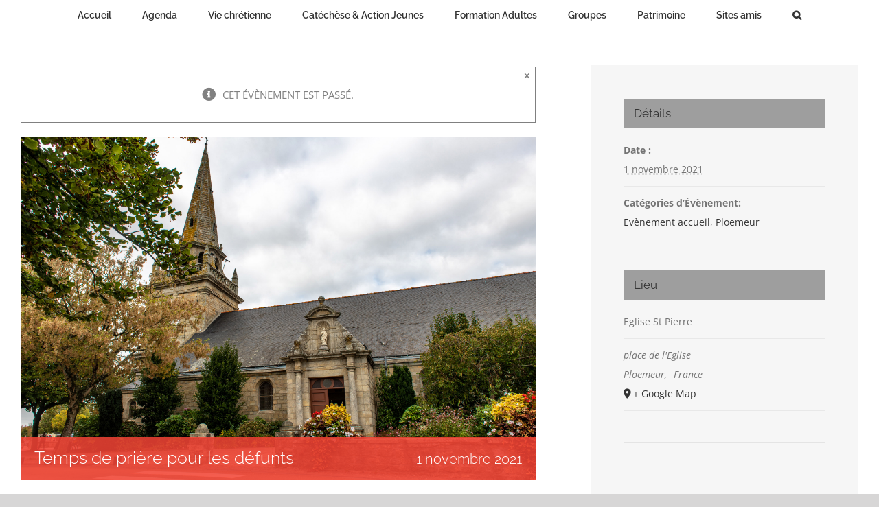

--- FILE ---
content_type: text/html; charset=UTF-8
request_url: https://paroisses-ploemeur-larmorplage.fr/evenement/temps-de-priere-pour-les-defunts/
body_size: 16605
content:
<!DOCTYPE html>
<html class="avada-html-layout-boxed avada-html-header-position-top" lang="fr-FR" prefix="og: http://ogp.me/ns# fb: http://ogp.me/ns/fb#">
<head>
	<meta http-equiv="X-UA-Compatible" content="IE=edge" />
	<meta http-equiv="Content-Type" content="text/html; charset=utf-8"/>
	<meta name="viewport" content="width=device-width, initial-scale=1" />
	<meta name='robots' content='index, follow, max-image-preview:large, max-snippet:-1, max-video-preview:-1' />

	<!-- This site is optimized with the Yoast SEO plugin v23.6 - https://yoast.com/wordpress/plugins/seo/ -->
	<title>Temps de prière pour les défunts - Paroisses de Ploemeur et de Larmor-Plage</title>
	<link rel="canonical" href="https://paroisses-ploemeur-larmorplage.fr/evenement/temps-de-priere-pour-les-defunts/" />
	<meta property="og:locale" content="fr_FR" />
	<meta property="og:type" content="article" />
	<meta property="og:title" content="Temps de prière pour les défunts - Paroisses de Ploemeur et de Larmor-Plage" />
	<meta property="og:description" content="A 15h &#8211;  Temps de prière à l&rsquo;église Saint-Pierre suivi d&rsquo;un temps de prière dans les deux cimetières du Centre et de [&hellip;]" />
	<meta property="og:url" content="https://paroisses-ploemeur-larmorplage.fr/evenement/temps-de-priere-pour-les-defunts/" />
	<meta property="og:site_name" content="Paroisses de Ploemeur et de Larmor-Plage" />
	<meta property="article:modified_time" content="2021-09-24T16:25:06+00:00" />
	<meta property="og:image" content="https://paroisses-ploemeur-larmorplage.fr/wp-content/uploads/2018/11/Ploemeur_20191005_012.jpg" />
	<meta property="og:image:width" content="2738" />
	<meta property="og:image:height" content="1825" />
	<meta property="og:image:type" content="image/jpeg" />
	<meta name="twitter:card" content="summary_large_image" />
	<meta name="twitter:label1" content="Durée de lecture estimée" />
	<meta name="twitter:data1" content="1 minute" />
	<script type="application/ld+json" class="yoast-schema-graph">{"@context":"https://schema.org","@graph":[{"@type":"WebPage","@id":"https://paroisses-ploemeur-larmorplage.fr/evenement/temps-de-priere-pour-les-defunts/","url":"https://paroisses-ploemeur-larmorplage.fr/evenement/temps-de-priere-pour-les-defunts/","name":"Temps de prière pour les défunts - Paroisses de Ploemeur et de Larmor-Plage","isPartOf":{"@id":"https://paroisses-ploemeur-larmorplage.fr/#website"},"primaryImageOfPage":{"@id":"https://paroisses-ploemeur-larmorplage.fr/evenement/temps-de-priere-pour-les-defunts/#primaryimage"},"image":{"@id":"https://paroisses-ploemeur-larmorplage.fr/evenement/temps-de-priere-pour-les-defunts/#primaryimage"},"thumbnailUrl":"https://paroisses-ploemeur-larmorplage.fr/wp-content/uploads/2018/11/Ploemeur_20191005_012.jpg","datePublished":"2021-09-24T16:07:53+00:00","dateModified":"2021-09-24T16:25:06+00:00","breadcrumb":{"@id":"https://paroisses-ploemeur-larmorplage.fr/evenement/temps-de-priere-pour-les-defunts/#breadcrumb"},"inLanguage":"fr-FR","potentialAction":[{"@type":"ReadAction","target":["https://paroisses-ploemeur-larmorplage.fr/evenement/temps-de-priere-pour-les-defunts/"]}]},{"@type":"ImageObject","inLanguage":"fr-FR","@id":"https://paroisses-ploemeur-larmorplage.fr/evenement/temps-de-priere-pour-les-defunts/#primaryimage","url":"https://paroisses-ploemeur-larmorplage.fr/wp-content/uploads/2018/11/Ploemeur_20191005_012.jpg","contentUrl":"https://paroisses-ploemeur-larmorplage.fr/wp-content/uploads/2018/11/Ploemeur_20191005_012.jpg","width":2738,"height":1825},{"@type":"BreadcrumbList","@id":"https://paroisses-ploemeur-larmorplage.fr/evenement/temps-de-priere-pour-les-defunts/#breadcrumb","itemListElement":[{"@type":"ListItem","position":1,"name":"Accueil","item":"https://paroisses-ploemeur-larmorplage.fr/"},{"@type":"ListItem","position":2,"name":"Évènements","item":"https://paroisses-ploemeur-larmorplage.fr/evenements/"},{"@type":"ListItem","position":3,"name":"Temps de prière pour les défunts"}]},{"@type":"WebSite","@id":"https://paroisses-ploemeur-larmorplage.fr/#website","url":"https://paroisses-ploemeur-larmorplage.fr/","name":"Paroisses de Ploemeur et de Larmor-Plage","description":"","potentialAction":[{"@type":"SearchAction","target":{"@type":"EntryPoint","urlTemplate":"https://paroisses-ploemeur-larmorplage.fr/?s={search_term_string}"},"query-input":{"@type":"PropertyValueSpecification","valueRequired":true,"valueName":"search_term_string"}}],"inLanguage":"fr-FR"},{"@type":"Event","name":"Temps de prière pour les défunts","description":"A 15h &#8211;  Temps de prière à l&rsquo;église Saint-Pierre suivi d&rsquo;un temps de prière dans les deux cimetières du Centre et de [&hellip;]","image":{"@id":"https://paroisses-ploemeur-larmorplage.fr/evenement/temps-de-priere-pour-les-defunts/#primaryimage"},"url":"https://paroisses-ploemeur-larmorplage.fr/evenement/temps-de-priere-pour-les-defunts/","eventAttendanceMode":"https://schema.org/OfflineEventAttendanceMode","eventStatus":"https://schema.org/EventScheduled","startDate":"2021-11-01T00:00:00+00:00","endDate":"2021-11-01T23:59:59+00:00","location":{"@type":"Place","name":"Eglise St Pierre","description":"","url":"","address":{"@type":"PostalAddress","streetAddress":"place de l&#039;Eglise","addressLocality":"Ploemeur","addressCountry":"France"},"telephone":"","sameAs":""},"@id":"https://paroisses-ploemeur-larmorplage.fr/evenement/temps-de-priere-pour-les-defunts/#event","mainEntityOfPage":{"@id":"https://paroisses-ploemeur-larmorplage.fr/evenement/temps-de-priere-pour-les-defunts/"}}]}</script>
	<!-- / Yoast SEO plugin. -->


<link rel="alternate" type="application/rss+xml" title="Paroisses de Ploemeur et de Larmor-Plage &raquo; Flux" href="https://paroisses-ploemeur-larmorplage.fr/feed/" />
<link rel="alternate" type="application/rss+xml" title="Paroisses de Ploemeur et de Larmor-Plage &raquo; Flux des commentaires" href="https://paroisses-ploemeur-larmorplage.fr/comments/feed/" />
<link rel="alternate" type="text/calendar" title="Paroisses de Ploemeur et de Larmor-Plage &raquo; Flux iCal" href="https://paroisses-ploemeur-larmorplage.fr/evenements/?ical=1" />
		
		
		
									<meta name="description" content="A 15h -  Temps de prière à l&#039;église Saint-Pierre suivi d&#039;un temps de prière dans les deux cimetières du Centre et de Cornouaille."/>
				
		<meta property="og:locale" content="fr_FR"/>
		<meta property="og:type" content="article"/>
		<meta property="og:site_name" content="Paroisses de Ploemeur et de Larmor-Plage"/>
		<meta property="og:title" content="Temps de prière pour les défunts - Paroisses de Ploemeur et de Larmor-Plage"/>
				<meta property="og:description" content="A 15h -  Temps de prière à l&#039;église Saint-Pierre suivi d&#039;un temps de prière dans les deux cimetières du Centre et de Cornouaille."/>
				<meta property="og:url" content="https://paroisses-ploemeur-larmorplage.fr/evenement/temps-de-priere-pour-les-defunts/"/>
													<meta property="article:modified_time" content="2021-09-24T16:25:06+00:00"/>
											<meta property="og:image" content="https://paroisses-ploemeur-larmorplage.fr/wp-content/uploads/2018/11/Ploemeur_20191005_012.jpg"/>
		<meta property="og:image:width" content="2738"/>
		<meta property="og:image:height" content="1825"/>
		<meta property="og:image:type" content="image/jpeg"/>
						<!-- This site uses the Google Analytics by MonsterInsights plugin v9.1.1 - Using Analytics tracking - https://www.monsterinsights.com/ -->
		<!-- Remarque : MonsterInsights n’est actuellement pas configuré sur ce site. Le propriétaire doit authentifier son compte Google Analytics dans les réglages de MonsterInsights.  -->
					<!-- No tracking code set -->
				<!-- / Google Analytics by MonsterInsights -->
		<script type="text/javascript">
/* <![CDATA[ */
window._wpemojiSettings = {"baseUrl":"https:\/\/s.w.org\/images\/core\/emoji\/15.0.3\/72x72\/","ext":".png","svgUrl":"https:\/\/s.w.org\/images\/core\/emoji\/15.0.3\/svg\/","svgExt":".svg","source":{"concatemoji":"https:\/\/paroisses-ploemeur-larmorplage.fr\/wp-includes\/js\/wp-emoji-release.min.js?ver=6.6.4"}};
/*! This file is auto-generated */
!function(i,n){var o,s,e;function c(e){try{var t={supportTests:e,timestamp:(new Date).valueOf()};sessionStorage.setItem(o,JSON.stringify(t))}catch(e){}}function p(e,t,n){e.clearRect(0,0,e.canvas.width,e.canvas.height),e.fillText(t,0,0);var t=new Uint32Array(e.getImageData(0,0,e.canvas.width,e.canvas.height).data),r=(e.clearRect(0,0,e.canvas.width,e.canvas.height),e.fillText(n,0,0),new Uint32Array(e.getImageData(0,0,e.canvas.width,e.canvas.height).data));return t.every(function(e,t){return e===r[t]})}function u(e,t,n){switch(t){case"flag":return n(e,"\ud83c\udff3\ufe0f\u200d\u26a7\ufe0f","\ud83c\udff3\ufe0f\u200b\u26a7\ufe0f")?!1:!n(e,"\ud83c\uddfa\ud83c\uddf3","\ud83c\uddfa\u200b\ud83c\uddf3")&&!n(e,"\ud83c\udff4\udb40\udc67\udb40\udc62\udb40\udc65\udb40\udc6e\udb40\udc67\udb40\udc7f","\ud83c\udff4\u200b\udb40\udc67\u200b\udb40\udc62\u200b\udb40\udc65\u200b\udb40\udc6e\u200b\udb40\udc67\u200b\udb40\udc7f");case"emoji":return!n(e,"\ud83d\udc26\u200d\u2b1b","\ud83d\udc26\u200b\u2b1b")}return!1}function f(e,t,n){var r="undefined"!=typeof WorkerGlobalScope&&self instanceof WorkerGlobalScope?new OffscreenCanvas(300,150):i.createElement("canvas"),a=r.getContext("2d",{willReadFrequently:!0}),o=(a.textBaseline="top",a.font="600 32px Arial",{});return e.forEach(function(e){o[e]=t(a,e,n)}),o}function t(e){var t=i.createElement("script");t.src=e,t.defer=!0,i.head.appendChild(t)}"undefined"!=typeof Promise&&(o="wpEmojiSettingsSupports",s=["flag","emoji"],n.supports={everything:!0,everythingExceptFlag:!0},e=new Promise(function(e){i.addEventListener("DOMContentLoaded",e,{once:!0})}),new Promise(function(t){var n=function(){try{var e=JSON.parse(sessionStorage.getItem(o));if("object"==typeof e&&"number"==typeof e.timestamp&&(new Date).valueOf()<e.timestamp+604800&&"object"==typeof e.supportTests)return e.supportTests}catch(e){}return null}();if(!n){if("undefined"!=typeof Worker&&"undefined"!=typeof OffscreenCanvas&&"undefined"!=typeof URL&&URL.createObjectURL&&"undefined"!=typeof Blob)try{var e="postMessage("+f.toString()+"("+[JSON.stringify(s),u.toString(),p.toString()].join(",")+"));",r=new Blob([e],{type:"text/javascript"}),a=new Worker(URL.createObjectURL(r),{name:"wpTestEmojiSupports"});return void(a.onmessage=function(e){c(n=e.data),a.terminate(),t(n)})}catch(e){}c(n=f(s,u,p))}t(n)}).then(function(e){for(var t in e)n.supports[t]=e[t],n.supports.everything=n.supports.everything&&n.supports[t],"flag"!==t&&(n.supports.everythingExceptFlag=n.supports.everythingExceptFlag&&n.supports[t]);n.supports.everythingExceptFlag=n.supports.everythingExceptFlag&&!n.supports.flag,n.DOMReady=!1,n.readyCallback=function(){n.DOMReady=!0}}).then(function(){return e}).then(function(){var e;n.supports.everything||(n.readyCallback(),(e=n.source||{}).concatemoji?t(e.concatemoji):e.wpemoji&&e.twemoji&&(t(e.twemoji),t(e.wpemoji)))}))}((window,document),window._wpemojiSettings);
/* ]]> */
</script>
<style id='wp-emoji-styles-inline-css' type='text/css'>

	img.wp-smiley, img.emoji {
		display: inline !important;
		border: none !important;
		box-shadow: none !important;
		height: 1em !important;
		width: 1em !important;
		margin: 0 0.07em !important;
		vertical-align: -0.1em !important;
		background: none !important;
		padding: 0 !important;
	}
</style>
<link rel='stylesheet' id='fusion-dynamic-css-css' href='https://paroisses-ploemeur-larmorplage.fr/wp-content/uploads/fusion-styles/00541ba1b0c3b16914e0ef15c01efcda.min.css?ver=3.11.10' type='text/css' media='all' />
<script type="text/javascript" src="https://paroisses-ploemeur-larmorplage.fr/wp-includes/js/jquery/jquery.min.js?ver=3.7.1" id="jquery-core-js"></script>
<script type="text/javascript" src="https://paroisses-ploemeur-larmorplage.fr/wp-includes/js/jquery/jquery-migrate.min.js?ver=3.4.1" id="jquery-migrate-js"></script>
<script type="text/javascript" src="https://paroisses-ploemeur-larmorplage.fr/wp-content/plugins/the-events-calendar/common/src/resources/js/tribe-common.min.js?ver=6.1.0" id="tribe-common-js"></script>
<script type="text/javascript" src="https://paroisses-ploemeur-larmorplage.fr/wp-content/plugins/the-events-calendar/src/resources/js/views/breakpoints.min.js?ver=6.7.0" id="tribe-events-views-v2-breakpoints-js"></script>
<link rel="https://api.w.org/" href="https://paroisses-ploemeur-larmorplage.fr/wp-json/" /><link rel="alternate" title="JSON" type="application/json" href="https://paroisses-ploemeur-larmorplage.fr/wp-json/wp/v2/tribe_events/6758" /><link rel="EditURI" type="application/rsd+xml" title="RSD" href="https://paroisses-ploemeur-larmorplage.fr/xmlrpc.php?rsd" />
<meta name="generator" content="WordPress 6.6.4" />
<link rel='shortlink' href='https://paroisses-ploemeur-larmorplage.fr/?p=6758' />
<link rel="alternate" title="oEmbed (JSON)" type="application/json+oembed" href="https://paroisses-ploemeur-larmorplage.fr/wp-json/oembed/1.0/embed?url=https%3A%2F%2Fparoisses-ploemeur-larmorplage.fr%2Fevenement%2Ftemps-de-priere-pour-les-defunts%2F" />
<link rel="alternate" title="oEmbed (XML)" type="text/xml+oembed" href="https://paroisses-ploemeur-larmorplage.fr/wp-json/oembed/1.0/embed?url=https%3A%2F%2Fparoisses-ploemeur-larmorplage.fr%2Fevenement%2Ftemps-de-priere-pour-les-defunts%2F&#038;format=xml" />
<meta name="tec-api-version" content="v1"><meta name="tec-api-origin" content="https://paroisses-ploemeur-larmorplage.fr"><link rel="alternate" href="https://paroisses-ploemeur-larmorplage.fr/wp-json/tribe/events/v1/events/6758" /><style type="text/css" id="css-fb-visibility">@media screen and (max-width: 640px){.fusion-no-small-visibility{display:none !important;}body .sm-text-align-center{text-align:center !important;}body .sm-text-align-left{text-align:left !important;}body .sm-text-align-right{text-align:right !important;}body .sm-flex-align-center{justify-content:center !important;}body .sm-flex-align-flex-start{justify-content:flex-start !important;}body .sm-flex-align-flex-end{justify-content:flex-end !important;}body .sm-mx-auto{margin-left:auto !important;margin-right:auto !important;}body .sm-ml-auto{margin-left:auto !important;}body .sm-mr-auto{margin-right:auto !important;}body .fusion-absolute-position-small{position:absolute;top:auto;width:100%;}.awb-sticky.awb-sticky-small{ position: sticky; top: var(--awb-sticky-offset,0); }}@media screen and (min-width: 641px) and (max-width: 1024px){.fusion-no-medium-visibility{display:none !important;}body .md-text-align-center{text-align:center !important;}body .md-text-align-left{text-align:left !important;}body .md-text-align-right{text-align:right !important;}body .md-flex-align-center{justify-content:center !important;}body .md-flex-align-flex-start{justify-content:flex-start !important;}body .md-flex-align-flex-end{justify-content:flex-end !important;}body .md-mx-auto{margin-left:auto !important;margin-right:auto !important;}body .md-ml-auto{margin-left:auto !important;}body .md-mr-auto{margin-right:auto !important;}body .fusion-absolute-position-medium{position:absolute;top:auto;width:100%;}.awb-sticky.awb-sticky-medium{ position: sticky; top: var(--awb-sticky-offset,0); }}@media screen and (min-width: 1025px){.fusion-no-large-visibility{display:none !important;}body .lg-text-align-center{text-align:center !important;}body .lg-text-align-left{text-align:left !important;}body .lg-text-align-right{text-align:right !important;}body .lg-flex-align-center{justify-content:center !important;}body .lg-flex-align-flex-start{justify-content:flex-start !important;}body .lg-flex-align-flex-end{justify-content:flex-end !important;}body .lg-mx-auto{margin-left:auto !important;margin-right:auto !important;}body .lg-ml-auto{margin-left:auto !important;}body .lg-mr-auto{margin-right:auto !important;}body .fusion-absolute-position-large{position:absolute;top:auto;width:100%;}.awb-sticky.awb-sticky-large{ position: sticky; top: var(--awb-sticky-offset,0); }}</style>		<script type="text/javascript">
			var doc = document.documentElement;
			doc.setAttribute( 'data-useragent', navigator.userAgent );
		</script>
		
	</head>

<body class="tribe_events-template-default single single-tribe_events postid-6758 tribe-no-js page-template-avada-child tribe-filter-live fusion-image-hovers fusion-pagination-sizing fusion-button_type-flat fusion-button_span-no fusion-button_gradient-linear avada-image-rollover-circle-yes avada-image-rollover-yes avada-image-rollover-direction-left fusion-body ltr fusion-sticky-header no-tablet-sticky-header no-mobile-sticky-header no-mobile-slidingbar no-mobile-totop avada-has-rev-slider-styles fusion-disable-outline fusion-sub-menu-fade mobile-logo-pos-center layout-boxed-mode avada-has-boxed-modal-shadow-none layout-scroll-offset-full avada-has-zero-margin-offset-top fusion-top-header menu-text-align-center mobile-menu-design-modern fusion-show-pagination-text fusion-header-layout-v7 avada-responsive avada-footer-fx-none avada-menu-highlight-style-bar fusion-search-form-classic fusion-main-menu-search-overlay fusion-avatar-square avada-sticky-shrinkage avada-dropdown-styles avada-blog-layout-large avada-blog-archive-layout-medium avada-ec-not-100-width avada-ec-meta-layout-sidebar avada-header-shadow-no avada-menu-icon-position-left avada-has-megamenu-shadow avada-has-mainmenu-dropdown-divider avada-has-mobile-menu-search avada-has-main-nav-search-icon avada-has-breadcrumb-mobile-hidden avada-has-titlebar-hide avada-has-pagination-padding avada-flyout-menu-direction-fade avada-ec-views-v2 events-single tribe-events-style-full tribe-events-style-theme" data-awb-post-id="0">
		<a class="skip-link screen-reader-text" href="#content">Passer au contenu</a>

	<div id="boxed-wrapper">
							
		<div id="wrapper" class="fusion-wrapper">
			<div id="home" style="position:relative;top:-1px;"></div>
							
					
			<header class="fusion-header-wrapper">
				<div class="fusion-header-v7 fusion-logo-alignment fusion-logo-center fusion-sticky-menu- fusion-sticky-logo- fusion-mobile-logo-  fusion-mobile-menu-design-modern">
					<div class="fusion-header-sticky-height"></div>
<div class="fusion-header" >
	<div class="fusion-row fusion-middle-logo-menu">
				<nav class="fusion-main-menu fusion-main-menu-sticky" aria-label="Menu principal"><div class="fusion-overlay-search">		<form role="search" class="searchform fusion-search-form  fusion-search-form-classic" method="get" action="https://paroisses-ploemeur-larmorplage.fr/">
			<div class="fusion-search-form-content">

				
				<div class="fusion-search-field search-field">
					<label><span class="screen-reader-text">Rechercher:</span>
													<input type="search" value="" name="s" class="s" placeholder="Recherche..." required aria-required="true" aria-label="Recherche..."/>
											</label>
				</div>
				<div class="fusion-search-button search-button">
					<input type="submit" class="fusion-search-submit searchsubmit" aria-label="Recherche" value="&#xf002;" />
									</div>

				
			</div>


			
		</form>
		<div class="fusion-search-spacer"></div><a href="#" role="button" aria-label="Fermer la recherche" class="fusion-close-search"></a></div><ul id="menu-menu-principal" class="fusion-menu fusion-middle-logo-ul"><li  id="menu-item-3045"  class="menu-item menu-item-type-custom menu-item-object-custom menu-item-home menu-item-has-children menu-item-3045 fusion-dropdown-menu"  data-item-id="3045"><a  href="https://paroisses-ploemeur-larmorplage.fr" class="fusion-top-level-link fusion-bar-highlight"><span class="menu-text">Accueil</span></a><ul class="sub-menu"><li  id="menu-item-2584"  class="menu-item menu-item-type-post_type menu-item-object-post menu-item-2584 fusion-dropdown-submenu" ><a  href="https://paroisses-ploemeur-larmorplage.fr/mot-du-cure/" class="fusion-bar-highlight"><span>Mot du curé</span></a></li><li  id="menu-item-2580"  class="menu-item menu-item-type-post_type menu-item-object-post menu-item-2580 fusion-dropdown-submenu" ><a  href="https://paroisses-ploemeur-larmorplage.fr/accueil-presbytere/" class="fusion-bar-highlight"><span>Accueil presbytères</span></a></li><li  id="menu-item-2583"  class="menu-item menu-item-type-post_type menu-item-object-post menu-item-2583 fusion-dropdown-submenu" ><a  href="https://paroisses-ploemeur-larmorplage.fr/equipe-pastorale/" class="fusion-bar-highlight"><span>Equipe pastorale</span></a></li><li  id="menu-item-3197"  class="menu-item menu-item-type-post_type menu-item-object-post menu-item-3197 fusion-dropdown-submenu" ><a  href="https://paroisses-ploemeur-larmorplage.fr/gap-s/" class="fusion-bar-highlight"><span>Groupes d&rsquo;Animation Paroissiale</span></a></li><li  id="menu-item-7064"  class="menu-item menu-item-type-post_type menu-item-object-page menu-item-7064 fusion-dropdown-submenu" ><a  href="https://paroisses-ploemeur-larmorplage.fr/concerts/" class="fusion-bar-highlight"><span>Accueil concerts</span></a></li><li  id="menu-item-7170"  class="menu-item menu-item-type-post_type menu-item-object-page menu-item-7170 fusion-dropdown-submenu" ><a  href="https://paroisses-ploemeur-larmorplage.fr/reservations-salles-paroissiales/" class="fusion-bar-highlight"><span>Réservations salles paroissiales</span></a></li><li  id="menu-item-10005"  class="menu-item menu-item-type-post_type menu-item-object-post menu-item-10005 fusion-dropdown-submenu" ><a  href="https://paroisses-ploemeur-larmorplage.fr/inscriptions/" class="fusion-bar-highlight"><span>Inscriptions</span></a></li><li  id="menu-item-9991"  class="menu-item menu-item-type-custom menu-item-object-custom menu-item-9991 fusion-dropdown-submenu" ><a  href="https://paroisses-ploemeur-larmorplage.fr/contact/" class="fusion-bar-highlight"><span>Contact</span></a></li><li  id="menu-item-3215"  class="menu-item menu-item-type-post_type menu-item-object-page menu-item-3215 fusion-dropdown-submenu" ><a  href="https://paroisses-ploemeur-larmorplage.fr/mentions-legales/" class="fusion-bar-highlight"><span>Mentions légales</span></a></li></ul></li><li  id="menu-item-3074"  class="menu-item menu-item-type-custom menu-item-object-custom menu-item-has-children menu-item-3074 fusion-dropdown-menu"  data-item-id="3074"><a  href="#" class="fusion-top-level-link fusion-bar-highlight"><span class="menu-text">Agenda</span></a><ul class="sub-menu"><li  id="menu-item-2582"  class="menu-item menu-item-type-post_type menu-item-object-post menu-item-2582 fusion-dropdown-submenu" ><a  href="https://paroisses-ploemeur-larmorplage.fr/horaires-des-messes/" class="fusion-bar-highlight"><span>Horaires habituels des messes et calendrier des pardons</span></a></li><li  id="menu-item-2898"  class="menu-item menu-item-type-post_type menu-item-object-post menu-item-2898 fusion-dropdown-submenu" ><a  href="https://paroisses-ploemeur-larmorplage.fr/nda-semaine-ploemeur/" class="fusion-bar-highlight"><span>Agenda semaine Ploemeur</span></a></li><li  id="menu-item-2897"  class="menu-item menu-item-type-post_type menu-item-object-post menu-item-2897 fusion-dropdown-submenu" ><a  href="https://paroisses-ploemeur-larmorplage.fr/agenda-semaine-larmor-plage/" class="fusion-bar-highlight"><span>Agenda semaine Larmor-Plage</span></a></li><li  id="menu-item-2593"  class="menu-item menu-item-type-custom menu-item-object-custom menu-item-2593 fusion-dropdown-submenu" ><a  href="https://paroisses-ploemeur-larmorplage.fr/evenements/liste/" class="fusion-bar-highlight"><span>Agenda communauté de paroisses</span></a></li><li  id="menu-item-3201"  class="menu-item menu-item-type-post_type menu-item-object-post menu-item-3201 fusion-dropdown-submenu" ><a  href="https://paroisses-ploemeur-larmorplage.fr/evangile-de-la-semaine/" class="fusion-bar-highlight"><span>Évangile de la semaine</span></a></li></ul></li><li  id="menu-item-3076"  class="menu-item menu-item-type-custom menu-item-object-custom menu-item-has-children menu-item-3076 fusion-dropdown-menu"  data-item-id="3076"><a  href="#" class="fusion-top-level-link fusion-bar-highlight"><span class="menu-text">Vie chrétienne</span></a><ul class="sub-menu"><li  id="menu-item-2604"  class="menu-item menu-item-type-post_type menu-item-object-post menu-item-2604 fusion-dropdown-submenu" ><a  href="https://paroisses-ploemeur-larmorplage.fr/demande-de-bapteme/" class="fusion-bar-highlight"><span>Baptême</span></a></li><li  id="menu-item-2598"  class="menu-item menu-item-type-post_type menu-item-object-post menu-item-2598 fusion-dropdown-submenu" ><a  href="https://paroisses-ploemeur-larmorplage.fr/premiere-communion/" class="fusion-bar-highlight"><span>Première communion</span></a></li><li  id="menu-item-2597"  class="menu-item menu-item-type-post_type menu-item-object-post menu-item-2597 fusion-dropdown-submenu" ><a  href="https://paroisses-ploemeur-larmorplage.fr/profession-de-foi/" class="fusion-bar-highlight"><span>Profession de foi</span></a></li><li  id="menu-item-2596"  class="menu-item menu-item-type-post_type menu-item-object-post menu-item-2596 fusion-dropdown-submenu" ><a  href="https://paroisses-ploemeur-larmorplage.fr/sacrement-de-confirmation/" class="fusion-bar-highlight"><span>Confirmation</span></a></li><li  id="menu-item-2605"  class="menu-item menu-item-type-post_type menu-item-object-post menu-item-2605 fusion-dropdown-submenu" ><a  href="https://paroisses-ploemeur-larmorplage.fr/se-marier-a-leglise/" class="fusion-bar-highlight"><span>Mariage</span></a></li><li  id="menu-item-2603"  class="menu-item menu-item-type-post_type menu-item-object-post menu-item-2603 fusion-dropdown-submenu" ><a  href="https://paroisses-ploemeur-larmorplage.fr/obseques/" class="fusion-bar-highlight"><span>Obsèques</span></a></li><li  id="menu-item-8073"  class="menu-item menu-item-type-post_type menu-item-object-post menu-item-8073 fusion-dropdown-submenu" ><a  href="https://paroisses-ploemeur-larmorplage.fr/pelerinages/" class="fusion-bar-highlight"><span>Pèlerinages</span></a></li></ul></li><li  id="menu-item-3202"  class="menu-item menu-item-type-custom menu-item-object-custom menu-item-has-children menu-item-3202 fusion-dropdown-menu"  data-item-id="3202"><a  href="#" class="fusion-top-level-link fusion-bar-highlight"><span class="menu-text">Catéchèse &#038; Action Jeunes</span></a><ul class="sub-menu"><li  id="menu-item-10034"  class="menu-item menu-item-type-post_type menu-item-object-post menu-item-10034 fusion-dropdown-submenu" ><a  href="https://paroisses-ploemeur-larmorplage.fr/bon-berger/" class="fusion-bar-highlight"><span>Bon berger</span></a></li><li  id="menu-item-10035"  class="menu-item menu-item-type-post_type menu-item-object-post menu-item-10035 fusion-dropdown-submenu" ><a  href="https://paroisses-ploemeur-larmorplage.fr/enfants-de-marie/" class="fusion-bar-highlight"><span>Enfants de Marie</span></a></li><li  id="menu-item-2601"  class="menu-item menu-item-type-post_type menu-item-object-post menu-item-2601 fusion-dropdown-submenu" ><a  href="https://paroisses-ploemeur-larmorplage.fr/eveil-a-la-foi/" class="fusion-bar-highlight"><span>Éveil à la foi</span></a></li><li  id="menu-item-2599"  class="menu-item menu-item-type-post_type menu-item-object-post menu-item-2599 fusion-dropdown-submenu" ><a  href="https://paroisses-ploemeur-larmorplage.fr/ce1-ce2-cm1-cm2/" class="fusion-bar-highlight"><span>du CE1 au CM2</span></a></li><li  id="menu-item-3594"  class="menu-item menu-item-type-post_type menu-item-object-post menu-item-3594 fusion-dropdown-submenu" ><a  href="https://paroisses-ploemeur-larmorplage.fr/lyceens/" class="fusion-bar-highlight"><span>3° et Lycéens</span></a></li><li  id="menu-item-2602"  class="menu-item menu-item-type-post_type menu-item-object-post menu-item-2602 fusion-dropdown-submenu" ><a  href="https://paroisses-ploemeur-larmorplage.fr/messe-des-familles/" class="fusion-bar-highlight"><span>Messe en famille</span></a></li><li  id="menu-item-2600"  class="menu-item menu-item-type-post_type menu-item-object-post menu-item-2600 fusion-dropdown-submenu" ><a  href="https://paroisses-ploemeur-larmorplage.fr/catechese-familiale/" class="fusion-bar-highlight"><span>Servants de messe</span></a></li></ul></li>		</li><li  id="menu-item-7365"  class="menu-item menu-item-type-post_type menu-item-object-page menu-item-7365"  data-item-id="7365"><a  href="https://paroisses-ploemeur-larmorplage.fr/formation-adultes/" class="fusion-top-level-link fusion-bar-highlight"><span class="menu-text">Formation Adultes</span></a></li><li  id="menu-item-3077"  class="menu-item menu-item-type-custom menu-item-object-custom menu-item-has-children menu-item-3077 fusion-dropdown-menu"  data-item-id="3077"><a  href="#" class="fusion-top-level-link fusion-bar-highlight"><span class="menu-text">Groupes</span></a><ul class="sub-menu"><li  id="menu-item-9191"  class="menu-item menu-item-type-post_type menu-item-object-post menu-item-9191 fusion-dropdown-submenu" ><a  href="https://paroisses-ploemeur-larmorplage.fr/marchons-ensemble-56/" class="fusion-bar-highlight"><span>Marchons Ensemble56</span></a></li><li  id="menu-item-2610"  class="menu-item menu-item-type-post_type menu-item-object-post menu-item-2610 fusion-dropdown-submenu" ><a  href="https://paroisses-ploemeur-larmorplage.fr/groupes-de-priere/" class="fusion-bar-highlight"><span>Groupes de prière</span></a></li><li  id="menu-item-2609"  class="menu-item menu-item-type-post_type menu-item-object-post menu-item-2609 fusion-dropdown-submenu" ><a  href="https://paroisses-ploemeur-larmorplage.fr/mouvements/" class="fusion-bar-highlight"><span>Mouvements</span></a></li><li  id="menu-item-8636"  class="menu-item menu-item-type-custom menu-item-object-custom menu-item-8636 fusion-dropdown-submenu" ><a  href="https://paroisses-ploemeur-larmorplage.fr/pedin-e-brezhoneg-prier-en-breton-2" class="fusion-bar-highlight"><span>Pediñ e brezhoneg / prier en breton</span></a></li><li  id="menu-item-2608"  class="menu-item menu-item-type-post_type menu-item-object-post menu-item-2608 fusion-dropdown-submenu" ><a  href="https://paroisses-ploemeur-larmorplage.fr/service-paroissial-de-visites/" class="fusion-bar-highlight"><span>Service de visites aux malades</span></a></li></ul></li><li  id="menu-item-3078"  class="menu-item menu-item-type-custom menu-item-object-custom menu-item-has-children menu-item-3078 fusion-dropdown-menu"  data-item-id="3078"><a  href="#" class="fusion-top-level-link fusion-bar-highlight"><span class="menu-text">Patrimoine</span></a><ul class="sub-menu"><li  id="menu-item-2618"  class="menu-item menu-item-type-post_type menu-item-object-post menu-item-2618 fusion-dropdown-submenu" ><a  href="https://paroisses-ploemeur-larmorplage.fr/leglise-notre-dame-larmor-plage/" class="fusion-bar-highlight"><span>Eglise Notre Dame &#8211; Larmor</span></a></li><li  id="menu-item-2619"  class="menu-item menu-item-type-post_type menu-item-object-post menu-item-2619 fusion-dropdown-submenu" ><a  href="https://paroisses-ploemeur-larmorplage.fr/leglise-saint-pierre-ploemeur/" class="fusion-bar-highlight"><span>Eglise Saint Pierre &#8211; Ploemeur</span></a></li><li  id="menu-item-2617"  class="menu-item menu-item-type-post_type menu-item-object-post menu-item-2617 fusion-dropdown-submenu" ><a  href="https://paroisses-ploemeur-larmorplage.fr/chapelle-notre-dame-de-la-garde-lomener/" class="fusion-bar-highlight"><span>Chapelle Notre Dame de La Garde &#8211; Ploemeur</span></a></li><li  id="menu-item-2620"  class="menu-item menu-item-type-post_type menu-item-object-post menu-item-2620 fusion-dropdown-submenu" ><a  href="https://paroisses-ploemeur-larmorplage.fr/chapelle-sainte-anne/" class="fusion-bar-highlight"><span>Chapelle Sainte Anne</span></a></li><li  id="menu-item-2615"  class="menu-item menu-item-type-post_type menu-item-object-post menu-item-2615 fusion-dropdown-submenu" ><a  href="https://paroisses-ploemeur-larmorplage.fr/chapelle-saint-leonard/" class="fusion-bar-highlight"><span>Chapelle Saint Léonard</span></a></li><li  id="menu-item-2616"  class="menu-item menu-item-type-post_type menu-item-object-post menu-item-2616 fusion-dropdown-submenu" ><a  href="https://paroisses-ploemeur-larmorplage.fr/chapelle-saint-maude/" class="fusion-bar-highlight"><span>Chapelle Saint Maudé</span></a></li><li  id="menu-item-2614"  class="menu-item menu-item-type-post_type menu-item-object-post menu-item-2614 fusion-dropdown-submenu" ><a  href="https://paroisses-ploemeur-larmorplage.fr/chapelle-saint-tual/" class="fusion-bar-highlight"><span>Chapelle Saint Tual</span></a></li><li  id="menu-item-10133"  class="menu-item menu-item-type-post_type menu-item-object-page menu-item-10133 fusion-dropdown-submenu" ><a  href="https://paroisses-ploemeur-larmorplage.fr/pretres-au-service-de-nos-paroisses/" class="fusion-bar-highlight"><span>Prêtres au service de nos paroisses</span></a></li><li  id="menu-item-2613"  class="menu-item menu-item-type-post_type menu-item-object-post menu-item-2613 fusion-dropdown-submenu" ><a  href="https://paroisses-ploemeur-larmorplage.fr/les-pardons/" class="fusion-bar-highlight"><span>Les Pardons</span></a></li></ul></li><li  id="menu-item-3079"  class="menu-item menu-item-type-custom menu-item-object-custom menu-item-has-children menu-item-3079 fusion-dropdown-menu"  data-item-id="3079"><a  href="#" class="fusion-top-level-link fusion-bar-highlight"><span class="menu-text">Sites amis</span></a><ul class="sub-menu"><li  id="menu-item-4308"  class="menu-item menu-item-type-custom menu-item-object-custom menu-item-4308 fusion-dropdown-submenu" ><a  target="_blank" rel="noopener noreferrer" href="http://www.vatican.va/content/vatican/fr.html" class="fusion-bar-highlight"><span>Saint Siège</span></a></li><li  id="menu-item-3070"  class="menu-item menu-item-type-custom menu-item-object-custom menu-item-3070 fusion-dropdown-submenu" ><a  target="_blank" rel="noopener noreferrer" href="https://eglise.catholique.fr/" class="fusion-bar-highlight"><span>Eglise catholique en France</span></a></li><li  id="menu-item-2624"  class="menu-item menu-item-type-custom menu-item-object-custom menu-item-2624 fusion-dropdown-submenu" ><a  target="_blank" rel="noopener noreferrer" href="http://vannes.catholique.fr" class="fusion-bar-highlight"><span>Diocèse de Vannes</span></a></li><li  id="menu-item-3208"  class="menu-item menu-item-type-custom menu-item-object-custom menu-item-3208 fusion-dropdown-submenu" ><a  target="_blank" rel="noopener noreferrer" href="http://www.sainteanne-sanctuaire.com/" class="fusion-bar-highlight"><span>Sainte-Anne d&rsquo;Auray</span></a></li><li  id="menu-item-6611"  class="menu-item menu-item-type-custom menu-item-object-custom menu-item-6611 fusion-dropdown-submenu" ><a  target="_blank" rel="noopener noreferrer" href="https://rcf.fr/" class="fusion-bar-highlight"><span>radio RCF</span></a></li></ul></li><li class="fusion-custom-menu-item fusion-main-menu-search fusion-search-overlay"><a class="fusion-main-menu-icon fusion-bar-highlight" href="#" aria-label="Recherche" data-title="Recherche" title="Recherche" role="button" aria-expanded="false"></a></li></ul></nav>	<div class="fusion-mobile-menu-icons">
							<a href="#" class="fusion-icon awb-icon-bars" aria-label="Afficher/masquer le menu mobile" aria-expanded="false"></a>
		
					<a href="#" class="fusion-icon awb-icon-search" aria-label="Activer/désactiver la recherche mobile"></a>
		
		
			</div>

<nav class="fusion-mobile-nav-holder fusion-mobile-menu-text-align-left" aria-label="Menu principal mobile"></nav>

		
<div class="fusion-clearfix"></div>
<div class="fusion-mobile-menu-search">
			<form role="search" class="searchform fusion-search-form  fusion-search-form-classic" method="get" action="https://paroisses-ploemeur-larmorplage.fr/">
			<div class="fusion-search-form-content">

				
				<div class="fusion-search-field search-field">
					<label><span class="screen-reader-text">Rechercher:</span>
													<input type="search" value="" name="s" class="s" placeholder="Recherche..." required aria-required="true" aria-label="Recherche..."/>
											</label>
				</div>
				<div class="fusion-search-button search-button">
					<input type="submit" class="fusion-search-submit searchsubmit" aria-label="Recherche" value="&#xf002;" />
									</div>

				
			</div>


			
		</form>
		</div>
			</div>
</div>
				</div>
				<div class="fusion-clearfix"></div>
			</header>
								
							<div id="sliders-container" class="fusion-slider-visibility">
					</div>
				
					
							
			
						<main id="main" class="clearfix ">
				<div class="fusion-row" style="">
<section id="content" style="float: left;">
					<div id="post-0" class="post-0 page type-page status-publish hentry">
			<span class="entry-title rich-snippet-hidden"></span><span class="vcard rich-snippet-hidden"><span class="fn"><a href="https://paroisses-ploemeur-larmorplage.fr/author/pplp-2/" title="Articles par PPLP-2" rel="author">PPLP-2</a></span></span><span class="updated rich-snippet-hidden">2026-01-24T00:00:00+00:00</span>
			
			<div class="post-content">
				<section id="tribe-events"><div class="tribe-events-before-html"></div><span class="tribe-events-ajax-loading"><img class="tribe-events-spinner-medium" src="https://paroisses-ploemeur-larmorplage.fr/wp-content/plugins/the-events-calendar/src/resources/images/tribe-loading.gif" alt="Chargement Évènements" /></span>
<div id="tribe-events-content" class="tribe-events-single">
	
		
		<!-- Notices -->
		<div class="fusion-alert alert general alert-info fusion-alert-center tribe-events-notices fusion-alert-capitalize awb-alert-native-link-color alert-dismissable awb-alert-close-boxed" role="alert"><div class="fusion-alert-content-wrapper"><span class="alert-icon"><i class="awb-icon-info-circle" aria-hidden="true"></i></span><span class="fusion-alert-content"><span>Cet évènement est passé.</span></span></div><button type="button" class="close toggle-alert" data-dismiss="alert" aria-label="Close">&times;</button></div>
					<div id="post-6758" class="post-6758 tribe_events type-tribe_events status-publish has-post-thumbnail hentry tribe_events_cat-evenement-accueil tribe_events_cat-ploemeur cat_evenement-accueil cat_ploemeur">
															<div class="fusion-events-featured-image">
							<div class="fusion-ec-hover-type hover-type-none">

								<div class="tribe-events-event-image"><img width="2738" height="1825" src="https://paroisses-ploemeur-larmorplage.fr/wp-content/uploads/2018/11/Ploemeur_20191005_012.jpg" class="attachment-full size-full wp-post-image" alt="" srcset="https://paroisses-ploemeur-larmorplage.fr/wp-content/uploads/2018/11/Ploemeur_20191005_012-200x133.jpg 200w, https://paroisses-ploemeur-larmorplage.fr/wp-content/uploads/2018/11/Ploemeur_20191005_012-300x200.jpg 300w, https://paroisses-ploemeur-larmorplage.fr/wp-content/uploads/2018/11/Ploemeur_20191005_012-400x267.jpg 400w, https://paroisses-ploemeur-larmorplage.fr/wp-content/uploads/2018/11/Ploemeur_20191005_012-600x400.jpg 600w, https://paroisses-ploemeur-larmorplage.fr/wp-content/uploads/2018/11/Ploemeur_20191005_012-768x512.jpg 768w, https://paroisses-ploemeur-larmorplage.fr/wp-content/uploads/2018/11/Ploemeur_20191005_012-800x533.jpg 800w, https://paroisses-ploemeur-larmorplage.fr/wp-content/uploads/2018/11/Ploemeur_20191005_012-1024x683.jpg 1024w, https://paroisses-ploemeur-larmorplage.fr/wp-content/uploads/2018/11/Ploemeur_20191005_012-1200x800.jpg 1200w, https://paroisses-ploemeur-larmorplage.fr/wp-content/uploads/2018/11/Ploemeur_20191005_012.jpg 2738w" sizes="(max-width: 2738px) 100vw, 2738px" /></div>
										<div class="fusion-events-single-title-content">
			<h2 class="tribe-events-single-event-title summary entry-title">Temps de prière pour les défunts</h2>			<div class="tribe-events-schedule updated published tribe-clearfix">
				<h3><span class="tribe-event-date-start">1 novembre 2021</span></h3>							</div>
		</div>
									</div>
											</div>
				
				<!-- Event content -->
								<div class="tribe-events-single-event-description tribe-events-content entry-content description">
					<h1><strong>A 15h &#8211;  Temps de prière à l&rsquo;église Saint-Pierre suivi d&rsquo;un temps de prière dans les deux cimetières du Centre et de Cornouaille.</strong></h1>
				</div>
				<!-- .tribe-events-single-event-description -->
				<div class="tribe-events tribe-common">
	<div class="tribe-events-c-subscribe-dropdown__container">
		<div class="tribe-events-c-subscribe-dropdown">
			<div class="tribe-common-c-btn-border tribe-events-c-subscribe-dropdown__button">
				<svg  class="tribe-common-c-svgicon tribe-common-c-svgicon--cal-export tribe-events-c-subscribe-dropdown__export-icon"  viewBox="0 0 23 17" xmlns="http://www.w3.org/2000/svg">
  <path fill-rule="evenodd" clip-rule="evenodd" d="M.128.896V16.13c0 .211.145.383.323.383h15.354c.179 0 .323-.172.323-.383V.896c0-.212-.144-.383-.323-.383H.451C.273.513.128.684.128.896Zm16 6.742h-.901V4.679H1.009v10.729h14.218v-3.336h.901V7.638ZM1.01 1.614h14.218v2.058H1.009V1.614Z" />
  <path d="M20.5 9.846H8.312M18.524 6.953l2.89 2.909-2.855 2.855" stroke-width="1.2" stroke-linecap="round" stroke-linejoin="round"/>
</svg>
				<button
					class="tribe-events-c-subscribe-dropdown__button-text"
					aria-expanded="false"
					aria-controls="tribe-events-subscribe-dropdown-content"
					aria-label=""
				>
					Ajouter au calendrier				</button>
				<svg  class="tribe-common-c-svgicon tribe-common-c-svgicon--caret-down tribe-events-c-subscribe-dropdown__button-icon"  viewBox="0 0 10 7" xmlns="http://www.w3.org/2000/svg" aria-hidden="true"><path fill-rule="evenodd" clip-rule="evenodd" d="M1.008.609L5 4.6 8.992.61l.958.958L5 6.517.05 1.566l.958-.958z" class="tribe-common-c-svgicon__svg-fill"/></svg>
			</div>
			<div id="tribe-events-subscribe-dropdown-content" class="tribe-events-c-subscribe-dropdown__content">
				<ul class="tribe-events-c-subscribe-dropdown__list">
											
<li class="tribe-events-c-subscribe-dropdown__list-item">
	<a
		href="https://www.google.com/calendar/event?action=TEMPLATE&#038;dates=20211101T000000/20211101T235959&#038;text=Temps%20de%20pri%C3%A8re%20pour%20les%20d%C3%A9funts&#038;details=%3Ch1%3E%3Cstrong%3EA+15h+-%C2%A0+Temps+de+pri%C3%A8re+%C3%A0+l%27%C3%A9glise+Saint-Pierre+suivi+d%27un+temps+de+pri%C3%A8re+dans+les+deux+cimeti%C3%A8res+du+Centre+et+de+Cornouaille.%3C%2Fstrong%3E%3C%2Fh1%3E&#038;location=Eglise%20St%20Pierre,%20place%20de%20l&#039;Eglise,%20Ploemeur,%20France&#038;trp=false&#038;ctz=UTC+0&#038;sprop=website:https://paroisses-ploemeur-larmorplage.fr"
		class="tribe-events-c-subscribe-dropdown__list-item-link"
		target="_blank"
		rel="noopener noreferrer nofollow noindex"
	>
		Google Agenda	</a>
</li>
											
<li class="tribe-events-c-subscribe-dropdown__list-item">
	<a
		href="webcal://paroisses-ploemeur-larmorplage.fr/evenement/temps-de-priere-pour-les-defunts/?ical=1"
		class="tribe-events-c-subscribe-dropdown__list-item-link"
		target="_blank"
		rel="noopener noreferrer nofollow noindex"
	>
		iCalendar	</a>
</li>
											
<li class="tribe-events-c-subscribe-dropdown__list-item">
	<a
		href="https://outlook.office.com/owa/?path=/calendar/action/compose&#038;rrv=addevent&#038;startdt=2021-11-01T00%3A00%3A00%2B00%3A00&#038;enddt=2021-11-01T00%3A00%3A00&#038;location=Eglise%20St%20Pierre,%20place%20de%20l&#039;Eglise,%20Ploemeur,%20France&#038;subject=Temps%20de%20pri%C3%A8re%20pour%20les%20d%C3%A9funts&#038;body=A%2015h%20-%C2%A0%20Temps%20de%20pri%C3%A8re%20%C3%A0%20l%27%C3%A9glise%20Saint-Pierre%20suivi%20d%27un%20temps%20de%20pri%C3%A8re%20dans%20les%20deux%20cimeti%C3%A8res%20du%20Centre%20et%20de%20Cornouaille."
		class="tribe-events-c-subscribe-dropdown__list-item-link"
		target="_blank"
		rel="noopener noreferrer nofollow noindex"
	>
		Outlook 365	</a>
</li>
											
<li class="tribe-events-c-subscribe-dropdown__list-item">
	<a
		href="https://outlook.live.com/owa/?path=/calendar/action/compose&#038;rrv=addevent&#038;startdt=2021-11-01T00%3A00%3A00%2B00%3A00&#038;enddt=2021-11-01T00%3A00%3A00&#038;location=Eglise%20St%20Pierre,%20place%20de%20l&#039;Eglise,%20Ploemeur,%20France&#038;subject=Temps%20de%20pri%C3%A8re%20pour%20les%20d%C3%A9funts&#038;body=A%2015h%20-%C2%A0%20Temps%20de%20pri%C3%A8re%20%C3%A0%20l%27%C3%A9glise%20Saint-Pierre%20suivi%20d%27un%20temps%20de%20pri%C3%A8re%20dans%20les%20deux%20cimeti%C3%A8res%20du%20Centre%20et%20de%20Cornouaille."
		class="tribe-events-c-subscribe-dropdown__list-item-link"
		target="_blank"
		rel="noopener noreferrer nofollow noindex"
	>
		Outlook Live	</a>
</li>
									</ul>
			</div>
		</div>
	</div>
</div>

				<!-- Event meta -->
											</div> <!-- #post-x -->

				<div class="fusion-sharing-box fusion-theme-sharing-box fusion-single-sharing-box">
		<h4>Share This Story, Choose Your Platform!</h4>
		<div class="fusion-social-networks"><div class="fusion-social-networks-wrapper"><a  class="fusion-social-network-icon fusion-tooltip fusion-facebook awb-icon-facebook" style="color:var(--sharing_social_links_icon_color);" data-placement="top" data-title="Facebook" data-toggle="tooltip" title="Facebook" href="https://www.facebook.com/sharer.php?u=https%3A%2F%2Fparoisses-ploemeur-larmorplage.fr%2Fevenement%2Ftemps-de-priere-pour-les-defunts%2F&amp;t=Temps%20de%20pri%C3%A8re%20pour%20les%20d%C3%A9funts" target="_blank" rel="noreferrer"><span class="screen-reader-text">Facebook</span></a><a  class="fusion-social-network-icon fusion-tooltip fusion-twitter awb-icon-twitter" style="color:var(--sharing_social_links_icon_color);" data-placement="top" data-title="X" data-toggle="tooltip" title="X" href="https://x.com/intent/post?turl=https%3A%2F%2Fparoisses-ploemeur-larmorplage.fr%2Fevenement%2Ftemps-de-priere-pour-les-defunts%2F&amp;text=Temps%20de%20pri%C3%A8re%20pour%20les%20d%C3%A9funts" target="_blank" rel="noopener noreferrer"><span class="screen-reader-text">X</span></a><a  class="fusion-social-network-icon fusion-tooltip fusion-reddit awb-icon-reddit" style="color:var(--sharing_social_links_icon_color);" data-placement="top" data-title="Reddit" data-toggle="tooltip" title="Reddit" href="https://reddit.com/submit?url=https://paroisses-ploemeur-larmorplage.fr/evenement/temps-de-priere-pour-les-defunts/&amp;title=Temps%20de%20pri%C3%A8re%20pour%20les%20d%C3%A9funts" target="_blank" rel="noopener noreferrer"><span class="screen-reader-text">Reddit</span></a><a  class="fusion-social-network-icon fusion-tooltip fusion-linkedin awb-icon-linkedin" style="color:var(--sharing_social_links_icon_color);" data-placement="top" data-title="LinkedIn" data-toggle="tooltip" title="LinkedIn" href="https://www.linkedin.com/shareArticle?mini=true&amp;url=https%3A%2F%2Fparoisses-ploemeur-larmorplage.fr%2Fevenement%2Ftemps-de-priere-pour-les-defunts%2F&amp;title=Temps%20de%20pri%C3%A8re%20pour%20les%20d%C3%A9funts&amp;summary=A%2015h%20-%C2%A0%20Temps%20de%20pri%C3%A8re%20%C3%A0%20l%27%C3%A9glise%20Saint-Pierre%20suivi%20d%27un%20temps%20de%20pri%C3%A8re%20dans%20les%20deux%20cimeti%C3%A8res%20du%20Centre%20et%20de%20Cornouaille." target="_blank" rel="noopener noreferrer"><span class="screen-reader-text">LinkedIn</span></a><a  class="fusion-social-network-icon fusion-tooltip fusion-tumblr awb-icon-tumblr" style="color:var(--sharing_social_links_icon_color);" data-placement="top" data-title="Tumblr" data-toggle="tooltip" title="Tumblr" href="https://www.tumblr.com/share/link?url=https%3A%2F%2Fparoisses-ploemeur-larmorplage.fr%2Fevenement%2Ftemps-de-priere-pour-les-defunts%2F&amp;name=Temps%20de%20pri%C3%A8re%20pour%20les%20d%C3%A9funts&amp;description=A%2015h%20-%C2%A0%20Temps%20de%20pri%C3%A8re%20%C3%A0%20l%26%2339%3B%C3%A9glise%20Saint-Pierre%20suivi%20d%26%2339%3Bun%20temps%20de%20pri%C3%A8re%20dans%20les%20deux%20cimeti%C3%A8res%20du%20Centre%20et%20de%20Cornouaille." target="_blank" rel="noopener noreferrer"><span class="screen-reader-text">Tumblr</span></a><a  class="fusion-social-network-icon fusion-tooltip fusion-pinterest awb-icon-pinterest" style="color:var(--sharing_social_links_icon_color);" data-placement="top" data-title="Pinterest" data-toggle="tooltip" title="Pinterest" href="https://pinterest.com/pin/create/button/?url=https%3A%2F%2Fparoisses-ploemeur-larmorplage.fr%2Fevenement%2Ftemps-de-priere-pour-les-defunts%2F&amp;description=A%2015h%20-%C2%A0%20Temps%20de%20pri%C3%A8re%20%C3%A0%20l%26%2339%3B%C3%A9glise%20Saint-Pierre%20suivi%20d%26%2339%3Bun%20temps%20de%20pri%C3%A8re%20dans%20les%20deux%20cimeti%C3%A8res%20du%20Centre%20et%20de%20Cornouaille.&amp;media=https%3A%2F%2Fparoisses-ploemeur-larmorplage.fr%2Fwp-content%2Fuploads%2F2018%2F11%2FPloemeur_20191005_012.jpg" target="_blank" rel="noopener noreferrer"><span class="screen-reader-text">Pinterest</span></a><a  class="fusion-social-network-icon fusion-tooltip fusion-vk awb-icon-vk" style="color:var(--sharing_social_links_icon_color);" data-placement="top" data-title="Vk" data-toggle="tooltip" title="Vk" href="https://vk.com/share.php?url=https%3A%2F%2Fparoisses-ploemeur-larmorplage.fr%2Fevenement%2Ftemps-de-priere-pour-les-defunts%2F&amp;title=Temps%20de%20pri%C3%A8re%20pour%20les%20d%C3%A9funts&amp;description=A%2015h%20-%C2%A0%20Temps%20de%20pri%C3%A8re%20%C3%A0%20l%26%2339%3B%C3%A9glise%20Saint-Pierre%20suivi%20d%26%2339%3Bun%20temps%20de%20pri%C3%A8re%20dans%20les%20deux%20cimeti%C3%A8res%20du%20Centre%20et%20de%20Cornouaille." target="_blank" rel="noopener noreferrer"><span class="screen-reader-text">Vk</span></a><a  class="fusion-social-network-icon fusion-tooltip fusion-mail awb-icon-mail fusion-last-social-icon" style="color:var(--sharing_social_links_icon_color);" data-placement="top" data-title="Email" data-toggle="tooltip" title="Email" href="mailto:?body=https://paroisses-ploemeur-larmorplage.fr/evenement/temps-de-priere-pour-les-defunts/&amp;subject=Temps%20de%20pri%C3%A8re%20pour%20les%20d%C3%A9funts" target="_self" rel="noopener noreferrer"><span class="screen-reader-text">Email</span></a><div class="fusion-clearfix"></div></div></div>	</div>
	
					
		<!-- Event footer -->
		<div id="tribe-events-footer">
			<!-- Navigation -->
			<h3 class="tribe-events-visuallyhidden">Navigation Évènement</h3>
			<ul class="tribe-events-sub-nav">
				<li class="tribe-events-nav-previous"><a href="https://paroisses-ploemeur-larmorplage.fr/evenement/pardon-saint-simon-saint-jude/">Pardon Saint Simon Saint Jude</a></li>
				<li class="tribe-events-nav-next"><a href="https://paroisses-ploemeur-larmorplage.fr/evenement/messe-de-commemoration-des-fideles-defunts/">Messe de commémoration des fidèles défunts</a></li>
			</ul>
			<!-- .tribe-events-sub-nav -->
		</div>
		<!-- #tribe-events-footer -->
			

</div><!-- #tribe-events-content -->
<div class="tribe-events-after-html"></div>
<!--
This calendar is powered by The Events Calendar.
http://evnt.is/18wn
-->
</section>							</div>
																													</div>
	</section>
<aside id="sidebar" class="sidebar fusion-widget-area fusion-content-widget-area fusion-sidebar-right fusion-" style="float: right;" data="">
									
	<div class="tribe-events-single-section tribe-events-event-meta primary tribe-clearfix">


<div class="tribe-events-meta-group tribe-events-meta-group-details">
	<h4 class="tribe-events-single-section-title"> Détails </h4>
	<dl>

		
			<dt class="tribe-events-start-date-label"> Date : </dt>
			<dd>
				<abbr class="tribe-events-abbr tribe-events-start-date published dtstart" title="2021-11-01"> 1 novembre 2021 </abbr>
			</dd>

		
		
		
		<dt class="tribe-events-event-categories-label">Catégories d’Évènement:</dt> <dd class="tribe-events-event-categories"><a href="https://paroisses-ploemeur-larmorplage.fr/evenements/categorie/evenement-accueil/" rel="tag">Evènement accueil</a>, <a href="https://paroisses-ploemeur-larmorplage.fr/evenements/categorie/ploemeur/" rel="tag">Ploemeur</a></dd>
		
		
			</dl>
</div>

<div class="tribe-events-meta-group tribe-events-meta-group-venue">
	<h4 class="tribe-events-single-section-title"> Lieu </h4>
	<dl>
				<dt
			class="tribe-common-a11y-visual-hide"
			aria-label="Lieu name: This represents the name of the évènement lieu."
		>
					</dt>
		<dd class="tribe-venue"> Eglise St Pierre </dd>

					<dt
				class="tribe-common-a11y-visual-hide"
				aria-label="Lieu address: This represents the address of the évènement lieu."
			>
							</dt>
			<dd class="tribe-venue-location">
				<address class="tribe-events-address">
					<span class="tribe-address">

<span class="tribe-street-address">place de l&#039;Eglise</span>
	
		<br>
		<span class="tribe-locality">Ploemeur</span><span class="tribe-delimiter">,</span>



	<span class="tribe-country-name">France</span>

</span>

											<a class="tribe-events-gmap" href="https://maps.google.com/maps?f=q&#038;source=s_q&#038;hl=en&#038;geocode=&#038;q=place+de+l%26%23039%3BEglise+Ploemeur+France" title="Cliquez pour voir une carte Google Map" target="_blank" rel="noreferrer noopener">+ Google Map</a>									</address>
			</dd>
		
		
		
			</dl>
</div>
<div class="tribe-events-meta-group tribe-events-meta-group-gmap">
<div class="tribe-events-venue-map">
	<div id="tribe-events-gmap-0" style="height: 350px; width: 100%" aria-hidden="true"></div><!-- #tribe-events-gmap- -->
</div>
</div>
	</div>


		
			</aside>
						
					</div>  <!-- fusion-row -->
				</main>  <!-- #main -->
				
				
								
					
		<div class="fusion-footer">
				
	
	<footer id="footer" class="fusion-footer-copyright-area fusion-footer-copyright-center">
		<div class="fusion-row">
			<div class="fusion-copyright-content">

				<div class="fusion-copyright-notice">
		<div>
		Paroisses de Plœmeur et de Larmor-Plage	</div>
</div>
<div class="fusion-social-links-footer">
	</div>

			</div> <!-- fusion-fusion-copyright-content -->
		</div> <!-- fusion-row -->
	</footer> <!-- #footer -->
		</div> <!-- fusion-footer -->

		
																</div> <!-- wrapper -->
		</div> <!-- #boxed-wrapper -->
					
							<a class="fusion-one-page-text-link fusion-page-load-link" tabindex="-1" href="#" aria-hidden="true">Page load link</a>

		<div class="avada-footer-scripts">
			<script type="text/javascript">var fusionNavIsCollapsed=function(e){var t,n;window.innerWidth<=e.getAttribute("data-breakpoint")?(e.classList.add("collapse-enabled"),e.classList.remove("awb-menu_desktop"),e.classList.contains("expanded")||(e.setAttribute("aria-expanded","false"),window.dispatchEvent(new Event("fusion-mobile-menu-collapsed",{bubbles:!0,cancelable:!0}))),(n=e.querySelectorAll(".menu-item-has-children.expanded")).length&&n.forEach(function(e){e.querySelector(".awb-menu__open-nav-submenu_mobile").setAttribute("aria-expanded","false")})):(null!==e.querySelector(".menu-item-has-children.expanded .awb-menu__open-nav-submenu_click")&&e.querySelector(".menu-item-has-children.expanded .awb-menu__open-nav-submenu_click").click(),e.classList.remove("collapse-enabled"),e.classList.add("awb-menu_desktop"),e.setAttribute("aria-expanded","true"),null!==e.querySelector(".awb-menu__main-ul")&&e.querySelector(".awb-menu__main-ul").removeAttribute("style")),e.classList.add("no-wrapper-transition"),clearTimeout(t),t=setTimeout(()=>{e.classList.remove("no-wrapper-transition")},400),e.classList.remove("loading")},fusionRunNavIsCollapsed=function(){var e,t=document.querySelectorAll(".awb-menu");for(e=0;e<t.length;e++)fusionNavIsCollapsed(t[e])};function avadaGetScrollBarWidth(){var e,t,n,l=document.createElement("p");return l.style.width="100%",l.style.height="200px",(e=document.createElement("div")).style.position="absolute",e.style.top="0px",e.style.left="0px",e.style.visibility="hidden",e.style.width="200px",e.style.height="150px",e.style.overflow="hidden",e.appendChild(l),document.body.appendChild(e),t=l.offsetWidth,e.style.overflow="scroll",t==(n=l.offsetWidth)&&(n=e.clientWidth),document.body.removeChild(e),jQuery("html").hasClass("awb-scroll")&&10<t-n?10:t-n}fusionRunNavIsCollapsed(),window.addEventListener("fusion-resize-horizontal",fusionRunNavIsCollapsed);</script>		<script>
		( function ( body ) {
			'use strict';
			body.className = body.className.replace( /\btribe-no-js\b/, 'tribe-js' );
		} )( document.body );
		</script>
		<script> /* <![CDATA[ */var tribe_l10n_datatables = {"aria":{"sort_ascending":": activate to sort column ascending","sort_descending":": activate to sort column descending"},"length_menu":"Show _MENU_ entries","empty_table":"No data available in table","info":"Showing _START_ to _END_ of _TOTAL_ entries","info_empty":"Showing 0 to 0 of 0 entries","info_filtered":"(filtered from _MAX_ total entries)","zero_records":"No matching records found","search":"Search:","all_selected_text":"All items on this page were selected. ","select_all_link":"Select all pages","clear_selection":"Clear Selection.","pagination":{"all":"All","next":"Next","previous":"Previous"},"select":{"rows":{"0":"","_":": Selected %d rows","1":": Selected 1 row"}},"datepicker":{"dayNames":["dimanche","lundi","mardi","mercredi","jeudi","vendredi","samedi"],"dayNamesShort":["dim","lun","mar","mer","jeu","ven","sam"],"dayNamesMin":["D","L","M","M","J","V","S"],"monthNames":["janvier","f\u00e9vrier","mars","avril","mai","juin","juillet","ao\u00fbt","septembre","octobre","novembre","d\u00e9cembre"],"monthNamesShort":["janvier","f\u00e9vrier","mars","avril","mai","juin","juillet","ao\u00fbt","septembre","octobre","novembre","d\u00e9cembre"],"monthNamesMin":["Jan","F\u00e9v","Mar","Avr","Mai","Juin","Juil","Ao\u00fbt","Sep","Oct","Nov","D\u00e9c"],"nextText":"Next","prevText":"Prev","currentText":"Today","closeText":"Done","today":"Today","clear":"Clear"}};/* ]]> */ </script><style id='global-styles-inline-css' type='text/css'>
:root{--wp--preset--aspect-ratio--square: 1;--wp--preset--aspect-ratio--4-3: 4/3;--wp--preset--aspect-ratio--3-4: 3/4;--wp--preset--aspect-ratio--3-2: 3/2;--wp--preset--aspect-ratio--2-3: 2/3;--wp--preset--aspect-ratio--16-9: 16/9;--wp--preset--aspect-ratio--9-16: 9/16;--wp--preset--color--black: #000000;--wp--preset--color--cyan-bluish-gray: #abb8c3;--wp--preset--color--white: #ffffff;--wp--preset--color--pale-pink: #f78da7;--wp--preset--color--vivid-red: #cf2e2e;--wp--preset--color--luminous-vivid-orange: #ff6900;--wp--preset--color--luminous-vivid-amber: #fcb900;--wp--preset--color--light-green-cyan: #7bdcb5;--wp--preset--color--vivid-green-cyan: #00d084;--wp--preset--color--pale-cyan-blue: #8ed1fc;--wp--preset--color--vivid-cyan-blue: #0693e3;--wp--preset--color--vivid-purple: #9b51e0;--wp--preset--color--awb-color-1: rgba(255,255,255,1);--wp--preset--color--awb-color-2: rgba(246,246,246,1);--wp--preset--color--awb-color-3: rgba(235,234,234,1);--wp--preset--color--awb-color-4: rgba(224,222,222,1);--wp--preset--color--awb-color-5: rgba(158,158,158,1);--wp--preset--color--awb-color-6: rgba(116,116,116,1);--wp--preset--color--awb-color-7: rgba(244,67,54,1);--wp--preset--color--awb-color-8: rgba(51,51,51,1);--wp--preset--color--awb-color-custom-10: rgba(160,206,78,1);--wp--preset--color--awb-color-custom-11: rgba(232,232,232,1);--wp--preset--color--awb-color-custom-12: rgba(120,120,120,1);--wp--preset--color--awb-color-custom-13: rgba(235,234,234,0.8);--wp--preset--color--awb-color-custom-14: rgba(221,221,221,1);--wp--preset--color--awb-color-custom-15: rgba(54,56,57,1);--wp--preset--color--awb-color-custom-16: rgba(249,249,249,1);--wp--preset--color--awb-color-custom-17: rgba(96,125,139,1);--wp--preset--color--awb-color-custom-18: rgba(248,248,248,1);--wp--preset--gradient--vivid-cyan-blue-to-vivid-purple: linear-gradient(135deg,rgba(6,147,227,1) 0%,rgb(155,81,224) 100%);--wp--preset--gradient--light-green-cyan-to-vivid-green-cyan: linear-gradient(135deg,rgb(122,220,180) 0%,rgb(0,208,130) 100%);--wp--preset--gradient--luminous-vivid-amber-to-luminous-vivid-orange: linear-gradient(135deg,rgba(252,185,0,1) 0%,rgba(255,105,0,1) 100%);--wp--preset--gradient--luminous-vivid-orange-to-vivid-red: linear-gradient(135deg,rgba(255,105,0,1) 0%,rgb(207,46,46) 100%);--wp--preset--gradient--very-light-gray-to-cyan-bluish-gray: linear-gradient(135deg,rgb(238,238,238) 0%,rgb(169,184,195) 100%);--wp--preset--gradient--cool-to-warm-spectrum: linear-gradient(135deg,rgb(74,234,220) 0%,rgb(151,120,209) 20%,rgb(207,42,186) 40%,rgb(238,44,130) 60%,rgb(251,105,98) 80%,rgb(254,248,76) 100%);--wp--preset--gradient--blush-light-purple: linear-gradient(135deg,rgb(255,206,236) 0%,rgb(152,150,240) 100%);--wp--preset--gradient--blush-bordeaux: linear-gradient(135deg,rgb(254,205,165) 0%,rgb(254,45,45) 50%,rgb(107,0,62) 100%);--wp--preset--gradient--luminous-dusk: linear-gradient(135deg,rgb(255,203,112) 0%,rgb(199,81,192) 50%,rgb(65,88,208) 100%);--wp--preset--gradient--pale-ocean: linear-gradient(135deg,rgb(255,245,203) 0%,rgb(182,227,212) 50%,rgb(51,167,181) 100%);--wp--preset--gradient--electric-grass: linear-gradient(135deg,rgb(202,248,128) 0%,rgb(113,206,126) 100%);--wp--preset--gradient--midnight: linear-gradient(135deg,rgb(2,3,129) 0%,rgb(40,116,252) 100%);--wp--preset--font-size--small: 11.25px;--wp--preset--font-size--medium: 20px;--wp--preset--font-size--large: 22.5px;--wp--preset--font-size--x-large: 42px;--wp--preset--font-size--normal: 15px;--wp--preset--font-size--xlarge: 30px;--wp--preset--font-size--huge: 45px;--wp--preset--spacing--20: 0.44rem;--wp--preset--spacing--30: 0.67rem;--wp--preset--spacing--40: 1rem;--wp--preset--spacing--50: 1.5rem;--wp--preset--spacing--60: 2.25rem;--wp--preset--spacing--70: 3.38rem;--wp--preset--spacing--80: 5.06rem;--wp--preset--shadow--natural: 6px 6px 9px rgba(0, 0, 0, 0.2);--wp--preset--shadow--deep: 12px 12px 50px rgba(0, 0, 0, 0.4);--wp--preset--shadow--sharp: 6px 6px 0px rgba(0, 0, 0, 0.2);--wp--preset--shadow--outlined: 6px 6px 0px -3px rgba(255, 255, 255, 1), 6px 6px rgba(0, 0, 0, 1);--wp--preset--shadow--crisp: 6px 6px 0px rgba(0, 0, 0, 1);}:where(.is-layout-flex){gap: 0.5em;}:where(.is-layout-grid){gap: 0.5em;}body .is-layout-flex{display: flex;}.is-layout-flex{flex-wrap: wrap;align-items: center;}.is-layout-flex > :is(*, div){margin: 0;}body .is-layout-grid{display: grid;}.is-layout-grid > :is(*, div){margin: 0;}:where(.wp-block-columns.is-layout-flex){gap: 2em;}:where(.wp-block-columns.is-layout-grid){gap: 2em;}:where(.wp-block-post-template.is-layout-flex){gap: 1.25em;}:where(.wp-block-post-template.is-layout-grid){gap: 1.25em;}.has-black-color{color: var(--wp--preset--color--black) !important;}.has-cyan-bluish-gray-color{color: var(--wp--preset--color--cyan-bluish-gray) !important;}.has-white-color{color: var(--wp--preset--color--white) !important;}.has-pale-pink-color{color: var(--wp--preset--color--pale-pink) !important;}.has-vivid-red-color{color: var(--wp--preset--color--vivid-red) !important;}.has-luminous-vivid-orange-color{color: var(--wp--preset--color--luminous-vivid-orange) !important;}.has-luminous-vivid-amber-color{color: var(--wp--preset--color--luminous-vivid-amber) !important;}.has-light-green-cyan-color{color: var(--wp--preset--color--light-green-cyan) !important;}.has-vivid-green-cyan-color{color: var(--wp--preset--color--vivid-green-cyan) !important;}.has-pale-cyan-blue-color{color: var(--wp--preset--color--pale-cyan-blue) !important;}.has-vivid-cyan-blue-color{color: var(--wp--preset--color--vivid-cyan-blue) !important;}.has-vivid-purple-color{color: var(--wp--preset--color--vivid-purple) !important;}.has-black-background-color{background-color: var(--wp--preset--color--black) !important;}.has-cyan-bluish-gray-background-color{background-color: var(--wp--preset--color--cyan-bluish-gray) !important;}.has-white-background-color{background-color: var(--wp--preset--color--white) !important;}.has-pale-pink-background-color{background-color: var(--wp--preset--color--pale-pink) !important;}.has-vivid-red-background-color{background-color: var(--wp--preset--color--vivid-red) !important;}.has-luminous-vivid-orange-background-color{background-color: var(--wp--preset--color--luminous-vivid-orange) !important;}.has-luminous-vivid-amber-background-color{background-color: var(--wp--preset--color--luminous-vivid-amber) !important;}.has-light-green-cyan-background-color{background-color: var(--wp--preset--color--light-green-cyan) !important;}.has-vivid-green-cyan-background-color{background-color: var(--wp--preset--color--vivid-green-cyan) !important;}.has-pale-cyan-blue-background-color{background-color: var(--wp--preset--color--pale-cyan-blue) !important;}.has-vivid-cyan-blue-background-color{background-color: var(--wp--preset--color--vivid-cyan-blue) !important;}.has-vivid-purple-background-color{background-color: var(--wp--preset--color--vivid-purple) !important;}.has-black-border-color{border-color: var(--wp--preset--color--black) !important;}.has-cyan-bluish-gray-border-color{border-color: var(--wp--preset--color--cyan-bluish-gray) !important;}.has-white-border-color{border-color: var(--wp--preset--color--white) !important;}.has-pale-pink-border-color{border-color: var(--wp--preset--color--pale-pink) !important;}.has-vivid-red-border-color{border-color: var(--wp--preset--color--vivid-red) !important;}.has-luminous-vivid-orange-border-color{border-color: var(--wp--preset--color--luminous-vivid-orange) !important;}.has-luminous-vivid-amber-border-color{border-color: var(--wp--preset--color--luminous-vivid-amber) !important;}.has-light-green-cyan-border-color{border-color: var(--wp--preset--color--light-green-cyan) !important;}.has-vivid-green-cyan-border-color{border-color: var(--wp--preset--color--vivid-green-cyan) !important;}.has-pale-cyan-blue-border-color{border-color: var(--wp--preset--color--pale-cyan-blue) !important;}.has-vivid-cyan-blue-border-color{border-color: var(--wp--preset--color--vivid-cyan-blue) !important;}.has-vivid-purple-border-color{border-color: var(--wp--preset--color--vivid-purple) !important;}.has-vivid-cyan-blue-to-vivid-purple-gradient-background{background: var(--wp--preset--gradient--vivid-cyan-blue-to-vivid-purple) !important;}.has-light-green-cyan-to-vivid-green-cyan-gradient-background{background: var(--wp--preset--gradient--light-green-cyan-to-vivid-green-cyan) !important;}.has-luminous-vivid-amber-to-luminous-vivid-orange-gradient-background{background: var(--wp--preset--gradient--luminous-vivid-amber-to-luminous-vivid-orange) !important;}.has-luminous-vivid-orange-to-vivid-red-gradient-background{background: var(--wp--preset--gradient--luminous-vivid-orange-to-vivid-red) !important;}.has-very-light-gray-to-cyan-bluish-gray-gradient-background{background: var(--wp--preset--gradient--very-light-gray-to-cyan-bluish-gray) !important;}.has-cool-to-warm-spectrum-gradient-background{background: var(--wp--preset--gradient--cool-to-warm-spectrum) !important;}.has-blush-light-purple-gradient-background{background: var(--wp--preset--gradient--blush-light-purple) !important;}.has-blush-bordeaux-gradient-background{background: var(--wp--preset--gradient--blush-bordeaux) !important;}.has-luminous-dusk-gradient-background{background: var(--wp--preset--gradient--luminous-dusk) !important;}.has-pale-ocean-gradient-background{background: var(--wp--preset--gradient--pale-ocean) !important;}.has-electric-grass-gradient-background{background: var(--wp--preset--gradient--electric-grass) !important;}.has-midnight-gradient-background{background: var(--wp--preset--gradient--midnight) !important;}.has-small-font-size{font-size: var(--wp--preset--font-size--small) !important;}.has-medium-font-size{font-size: var(--wp--preset--font-size--medium) !important;}.has-large-font-size{font-size: var(--wp--preset--font-size--large) !important;}.has-x-large-font-size{font-size: var(--wp--preset--font-size--x-large) !important;}
:where(.wp-block-post-template.is-layout-flex){gap: 1.25em;}:where(.wp-block-post-template.is-layout-grid){gap: 1.25em;}
:where(.wp-block-columns.is-layout-flex){gap: 2em;}:where(.wp-block-columns.is-layout-grid){gap: 2em;}
:root :where(.wp-block-pullquote){font-size: 1.5em;line-height: 1.6;}
</style>
<link rel='stylesheet' id='wp-block-library-css' href='https://paroisses-ploemeur-larmorplage.fr/wp-includes/css/dist/block-library/style.min.css?ver=6.6.4' type='text/css' media='all' />
<style id='wp-block-library-theme-inline-css' type='text/css'>
.wp-block-audio :where(figcaption){color:#555;font-size:13px;text-align:center}.is-dark-theme .wp-block-audio :where(figcaption){color:#ffffffa6}.wp-block-audio{margin:0 0 1em}.wp-block-code{border:1px solid #ccc;border-radius:4px;font-family:Menlo,Consolas,monaco,monospace;padding:.8em 1em}.wp-block-embed :where(figcaption){color:#555;font-size:13px;text-align:center}.is-dark-theme .wp-block-embed :where(figcaption){color:#ffffffa6}.wp-block-embed{margin:0 0 1em}.blocks-gallery-caption{color:#555;font-size:13px;text-align:center}.is-dark-theme .blocks-gallery-caption{color:#ffffffa6}:root :where(.wp-block-image figcaption){color:#555;font-size:13px;text-align:center}.is-dark-theme :root :where(.wp-block-image figcaption){color:#ffffffa6}.wp-block-image{margin:0 0 1em}.wp-block-pullquote{border-bottom:4px solid;border-top:4px solid;color:currentColor;margin-bottom:1.75em}.wp-block-pullquote cite,.wp-block-pullquote footer,.wp-block-pullquote__citation{color:currentColor;font-size:.8125em;font-style:normal;text-transform:uppercase}.wp-block-quote{border-left:.25em solid;margin:0 0 1.75em;padding-left:1em}.wp-block-quote cite,.wp-block-quote footer{color:currentColor;font-size:.8125em;font-style:normal;position:relative}.wp-block-quote.has-text-align-right{border-left:none;border-right:.25em solid;padding-left:0;padding-right:1em}.wp-block-quote.has-text-align-center{border:none;padding-left:0}.wp-block-quote.is-large,.wp-block-quote.is-style-large,.wp-block-quote.is-style-plain{border:none}.wp-block-search .wp-block-search__label{font-weight:700}.wp-block-search__button{border:1px solid #ccc;padding:.375em .625em}:where(.wp-block-group.has-background){padding:1.25em 2.375em}.wp-block-separator.has-css-opacity{opacity:.4}.wp-block-separator{border:none;border-bottom:2px solid;margin-left:auto;margin-right:auto}.wp-block-separator.has-alpha-channel-opacity{opacity:1}.wp-block-separator:not(.is-style-wide):not(.is-style-dots){width:100px}.wp-block-separator.has-background:not(.is-style-dots){border-bottom:none;height:1px}.wp-block-separator.has-background:not(.is-style-wide):not(.is-style-dots){height:2px}.wp-block-table{margin:0 0 1em}.wp-block-table td,.wp-block-table th{word-break:normal}.wp-block-table :where(figcaption){color:#555;font-size:13px;text-align:center}.is-dark-theme .wp-block-table :where(figcaption){color:#ffffffa6}.wp-block-video :where(figcaption){color:#555;font-size:13px;text-align:center}.is-dark-theme .wp-block-video :where(figcaption){color:#ffffffa6}.wp-block-video{margin:0 0 1em}:root :where(.wp-block-template-part.has-background){margin-bottom:0;margin-top:0;padding:1.25em 2.375em}
</style>
<style id='classic-theme-styles-inline-css' type='text/css'>
/*! This file is auto-generated */
.wp-block-button__link{color:#fff;background-color:#32373c;border-radius:9999px;box-shadow:none;text-decoration:none;padding:calc(.667em + 2px) calc(1.333em + 2px);font-size:1.125em}.wp-block-file__button{background:#32373c;color:#fff;text-decoration:none}
</style>
<script type="text/javascript" src="https://paroisses-ploemeur-larmorplage.fr/wp-content/plugins/the-events-calendar/vendor/bootstrap-datepicker/js/bootstrap-datepicker.min.js?ver=6.7.0" id="tribe-events-views-v2-bootstrap-datepicker-js"></script>
<script type="text/javascript" src="https://paroisses-ploemeur-larmorplage.fr/wp-content/plugins/the-events-calendar/src/resources/js/views/viewport.min.js?ver=6.7.0" id="tribe-events-views-v2-viewport-js"></script>
<script type="text/javascript" src="https://paroisses-ploemeur-larmorplage.fr/wp-content/plugins/the-events-calendar/src/resources/js/views/accordion.min.js?ver=6.7.0" id="tribe-events-views-v2-accordion-js"></script>
<script type="text/javascript" src="https://paroisses-ploemeur-larmorplage.fr/wp-content/plugins/the-events-calendar/src/resources/js/views/view-selector.min.js?ver=6.7.0" id="tribe-events-views-v2-view-selector-js"></script>
<script type="text/javascript" src="https://paroisses-ploemeur-larmorplage.fr/wp-content/plugins/the-events-calendar/src/resources/js/views/ical-links.min.js?ver=6.7.0" id="tribe-events-views-v2-ical-links-js"></script>
<script type="text/javascript" src="https://paroisses-ploemeur-larmorplage.fr/wp-content/plugins/the-events-calendar/src/resources/js/views/navigation-scroll.min.js?ver=6.7.0" id="tribe-events-views-v2-navigation-scroll-js"></script>
<script type="text/javascript" src="https://paroisses-ploemeur-larmorplage.fr/wp-content/plugins/the-events-calendar/src/resources/js/views/multiday-events.min.js?ver=6.7.0" id="tribe-events-views-v2-multiday-events-js"></script>
<script type="text/javascript" src="https://paroisses-ploemeur-larmorplage.fr/wp-content/plugins/the-events-calendar/src/resources/js/views/month-mobile-events.min.js?ver=6.7.0" id="tribe-events-views-v2-month-mobile-events-js"></script>
<script type="text/javascript" src="https://paroisses-ploemeur-larmorplage.fr/wp-content/plugins/the-events-calendar/src/resources/js/views/month-grid.min.js?ver=6.7.0" id="tribe-events-views-v2-month-grid-js"></script>
<script type="text/javascript" src="https://paroisses-ploemeur-larmorplage.fr/wp-content/plugins/the-events-calendar/common/vendor/tooltipster/tooltipster.bundle.min.js?ver=6.1.0" id="tribe-tooltipster-js"></script>
<script type="text/javascript" src="https://paroisses-ploemeur-larmorplage.fr/wp-content/plugins/the-events-calendar/src/resources/js/views/tooltip.min.js?ver=6.7.0" id="tribe-events-views-v2-tooltip-js"></script>
<script type="text/javascript" src="https://paroisses-ploemeur-larmorplage.fr/wp-content/plugins/the-events-calendar/src/resources/js/views/events-bar.min.js?ver=6.7.0" id="tribe-events-views-v2-events-bar-js"></script>
<script type="text/javascript" src="https://paroisses-ploemeur-larmorplage.fr/wp-content/plugins/the-events-calendar/src/resources/js/views/events-bar-inputs.min.js?ver=6.7.0" id="tribe-events-views-v2-events-bar-inputs-js"></script>
<script type="text/javascript" src="https://paroisses-ploemeur-larmorplage.fr/wp-content/plugins/the-events-calendar/src/resources/js/views/datepicker.min.js?ver=6.7.0" id="tribe-events-views-v2-datepicker-js"></script>
<script type="text/javascript" src="https://paroisses-ploemeur-larmorplage.fr/wp-includes/js/dist/hooks.min.js?ver=2810c76e705dd1a53b18" id="wp-hooks-js"></script>
<script type="text/javascript" src="https://paroisses-ploemeur-larmorplage.fr/wp-includes/js/dist/i18n.min.js?ver=5e580eb46a90c2b997e6" id="wp-i18n-js"></script>
<script type="text/javascript" id="wp-i18n-js-after">
/* <![CDATA[ */
wp.i18n.setLocaleData( { 'text direction\u0004ltr': [ 'ltr' ] } );
/* ]]> */
</script>
<script type="text/javascript" src="https://paroisses-ploemeur-larmorplage.fr/wp-content/plugins/contact-form-7/includes/swv/js/index.js?ver=6.0.2" id="swv-js"></script>
<script type="text/javascript" id="contact-form-7-js-translations">
/* <![CDATA[ */
( function( domain, translations ) {
	var localeData = translations.locale_data[ domain ] || translations.locale_data.messages;
	localeData[""].domain = domain;
	wp.i18n.setLocaleData( localeData, domain );
} )( "contact-form-7", {"translation-revision-date":"2024-10-17 17:27:10+0000","generator":"GlotPress\/4.0.1","domain":"messages","locale_data":{"messages":{"":{"domain":"messages","plural-forms":"nplurals=2; plural=n > 1;","lang":"fr"},"This contact form is placed in the wrong place.":["Ce formulaire de contact est plac\u00e9 dans un mauvais endroit."],"Error:":["Erreur\u00a0:"]}},"comment":{"reference":"includes\/js\/index.js"}} );
/* ]]> */
</script>
<script type="text/javascript" id="contact-form-7-js-before">
/* <![CDATA[ */
var wpcf7 = {
    "api": {
        "root": "https:\/\/paroisses-ploemeur-larmorplage.fr\/wp-json\/",
        "namespace": "contact-form-7\/v1"
    }
};
/* ]]> */
</script>
<script type="text/javascript" src="https://paroisses-ploemeur-larmorplage.fr/wp-content/plugins/contact-form-7/includes/js/index.js?ver=6.0.2" id="contact-form-7-js"></script>
<script type="text/javascript" src="https://maps.googleapis.com/maps/api/js?key=AIzaSyDNsicAsP6-VuGtAb1O9riI3oc_NOb7IOU&amp;callback=Function.prototype&amp;ver=6.7.0" id="tribe-events-google-maps-js"></script>
<script type="text/javascript" id="tribe_events_embedded_map-js-extra">
/* <![CDATA[ */
var tribeEventsSingleMap = {"addresses":[{"address":"place de l&#039;Eglise Ploemeur NY France ","title":"Eglise St Pierre"}],"zoom":"10","pin_url":""};
/* ]]> */
</script>
<script type="text/javascript" src="https://paroisses-ploemeur-larmorplage.fr/wp-content/plugins/the-events-calendar/src/resources/js/embedded-map.min.js?ver=6.7.0" id="tribe_events_embedded_map-js"></script>
<script type="text/javascript" src="https://paroisses-ploemeur-larmorplage.fr/wp-content/uploads/fusion-scripts/f71ad36fae84050e2e37b885fc719bb3.min.js?ver=3.11.10" id="fusion-scripts-js"></script>
<script type="text/javascript" src="https://paroisses-ploemeur-larmorplage.fr/wp-content/plugins/the-events-calendar/common/src/resources/js/utils/query-string.min.js?ver=6.1.0" id="tribe-query-string-js"></script>
<script src='https://paroisses-ploemeur-larmorplage.fr/wp-content/plugins/the-events-calendar/common/src/resources/js/underscore-before.js'></script>
<script type="text/javascript" src="https://paroisses-ploemeur-larmorplage.fr/wp-includes/js/underscore.min.js?ver=1.13.4" id="underscore-js"></script>
<script src='https://paroisses-ploemeur-larmorplage.fr/wp-content/plugins/the-events-calendar/common/src/resources/js/underscore-after.js'></script>
<script defer type="text/javascript" src="https://paroisses-ploemeur-larmorplage.fr/wp-content/plugins/the-events-calendar/src/resources/js/views/manager.min.js?ver=6.7.0" id="tribe-events-views-v2-manager-js"></script>
				<script type="text/javascript">
				jQuery( document ).ready( function() {
					var ajaxurl = 'https://paroisses-ploemeur-larmorplage.fr/wp-admin/admin-ajax.php';
					if ( 0 < jQuery( '.fusion-login-nonce' ).length ) {
						jQuery.get( ajaxurl, { 'action': 'fusion_login_nonce' }, function( response ) {
							jQuery( '.fusion-login-nonce' ).html( response );
						});
					}
				});
				</script>
						</div>

			<section class="to-top-container to-top-right" aria-labelledby="awb-to-top-label">
		<a href="#" id="toTop" class="fusion-top-top-link">
			<span id="awb-to-top-label" class="screen-reader-text">Aller en haut</span>
		</a>
	</section>
		</body>
</html>
